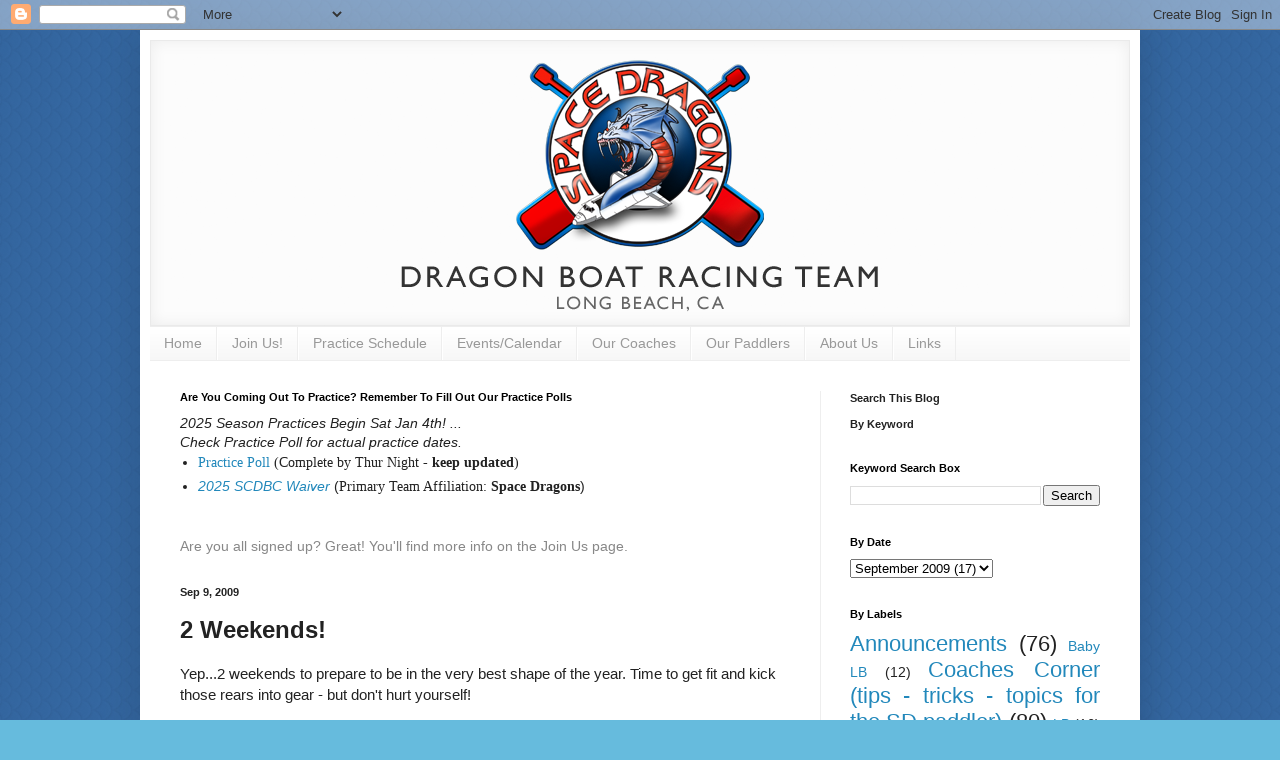

--- FILE ---
content_type: text/html; charset=UTF-8
request_url: http://www.spacedragons.org/2009/09/2-weekends.html
body_size: 11633
content:
<!DOCTYPE html>
<html class='v2' dir='ltr' lang='en'>
<head>
<link href='https://www.blogger.com/static/v1/widgets/4128112664-css_bundle_v2.css' rel='stylesheet' type='text/css'/>
<meta content='width=1100' name='viewport'/>
<meta content='text/html; charset=UTF-8' http-equiv='Content-Type'/>
<meta content='blogger' name='generator'/>
<link href='http://www.spacedragons.org/favicon.ico' rel='icon' type='image/x-icon'/>
<link href='http://www.spacedragons.org/2009/09/2-weekends.html' rel='canonical'/>
<link rel="alternate" type="application/atom+xml" title="Space Dragons Dragon Boat Racing Team - Atom" href="http://www.spacedragons.org/feeds/posts/default" />
<link rel="alternate" type="application/rss+xml" title="Space Dragons Dragon Boat Racing Team - RSS" href="http://www.spacedragons.org/feeds/posts/default?alt=rss" />
<link rel="service.post" type="application/atom+xml" title="Space Dragons Dragon Boat Racing Team - Atom" href="https://www.blogger.com/feeds/3292365641238046523/posts/default" />

<link rel="alternate" type="application/atom+xml" title="Space Dragons Dragon Boat Racing Team - Atom" href="http://www.spacedragons.org/feeds/8328089013922489055/comments/default" />
<!--Can't find substitution for tag [blog.ieCssRetrofitLinks]-->
<meta content='http://www.spacedragons.org/2009/09/2-weekends.html' property='og:url'/>
<meta content='2 Weekends!' property='og:title'/>
<meta content='Yep...2 weekends to prepare to be in the very best shape of the year. Time to get fit and kick those rears into gear - but don&#39;t hurt yourse...' property='og:description'/>
<title>Space Dragons Dragon Boat Racing Team: 2 Weekends!</title>
<style id='page-skin-1' type='text/css'><!--
/*
-----------------------------------------------
Blogger Template Style
Name:     Simple
Designer: Blogger
URL:      www.blogger.com
----------------------------------------------- */
/* Content
----------------------------------------------- */
body {
font: normal normal 14px Arial, Tahoma, Helvetica, FreeSans, sans-serif;
color: #222222;
background: #66bbdd url(http://3.bp.blogspot.com/-lMfbysc7pOE/T0gubdZHcTI/AAAAAAAABz8/BurOqO5T5Fs/s1600/blue-scale3.png) repeat scroll top left;
padding: 0 40px 40px 40px;
}
html body .region-inner {
min-width: 0;
max-width: 100%;
width: auto;
}
h2 {
font-size: 22px;
}
a:link {
text-decoration:none;
color: #2288bb;
}
a:visited {
text-decoration:none;
color: #888888;
}
a:hover {
text-decoration:underline;
color: #33aaff;
}
.body-fauxcolumn-outer .fauxcolumn-inner {
background: transparent none repeat scroll top left;
_background-image: none;
}
.body-fauxcolumn-outer .cap-top {
position: absolute;
z-index: 1;
height: 400px;
width: 100%;
}
.body-fauxcolumn-outer .cap-top .cap-left {
width: 100%;
background: transparent none repeat-x scroll top left;
_background-image: none;
}
.content-outer {
-moz-box-shadow: 0 0 40px rgba(0, 0, 0, .15);
-webkit-box-shadow: 0 0 5px rgba(0, 0, 0, .15);
-goog-ms-box-shadow: 0 0 10px #333333;
box-shadow: 0 0 40px rgba(0, 0, 0, .15);
margin-bottom: 1px;
}
.content-inner {
padding: 10px 10px;
}
.content-inner {
background-color: #ffffff;
}
/* Header
----------------------------------------------- */
.header-outer {
background: transparent none repeat-x scroll 0 -400px;
_background-image: none;
}
.Header h1 {
font: normal normal 60px Arial, Tahoma, Helvetica, FreeSans, sans-serif;
color: #3299bb;
text-shadow: -1px -1px 1px rgba(0, 0, 0, .2);
}
.Header h1 a {
color: #3299bb;
}
.Header .description {
font-size: 140%;
color: #777777;
}
.header-inner .Header .titlewrapper {
padding: 22px 30px;
}
.header-inner .Header .descriptionwrapper {
padding: 0 30px;
}
/* Tabs
----------------------------------------------- */
.tabs-inner .section:first-child {
border-top: 1px solid #eeeeee;
}
.tabs-inner .section:first-child ul {
margin-top: -1px;
border-top: 1px solid #eeeeee;
border-left: 0 solid #eeeeee;
border-right: 0 solid #eeeeee;
}
.tabs-inner .widget ul {
background: #f5f5f5 url(https://resources.blogblog.com/blogblog/data/1kt/simple/gradients_light.png) repeat-x scroll 0 -800px;
_background-image: none;
border-bottom: 1px solid #eeeeee;
margin-top: 0;
margin-left: -30px;
margin-right: -30px;
}
.tabs-inner .widget li a {
display: inline-block;
padding: .6em 1em;
font: normal normal 14px Arial, Tahoma, Helvetica, FreeSans, sans-serif;
color: #999999;
border-left: 1px solid #ffffff;
border-right: 1px solid #eeeeee;
}
.tabs-inner .widget li:first-child a {
border-left: none;
}
.tabs-inner .widget li.selected a, .tabs-inner .widget li a:hover {
color: #000000;
background-color: #eeeeee;
text-decoration: none;
}
/* Columns
----------------------------------------------- */
.main-outer {
border-top: 0 solid #eeeeee;
}
.fauxcolumn-left-outer .fauxcolumn-inner {
border-right: 1px solid #eeeeee;
}
.fauxcolumn-right-outer .fauxcolumn-inner {
border-left: 1px solid #eeeeee;
}
/* Headings
----------------------------------------------- */
div.widget > h2,
div.widget h2.title {
margin: 0 0 1em 0;
font: normal bold 11px Arial, Tahoma, Helvetica, FreeSans, sans-serif;
color: #000000;
}
/* Widgets
----------------------------------------------- */
.widget .zippy {
color: #999999;
text-shadow: 2px 2px 1px rgba(0, 0, 0, .1);
}
.widget .popular-posts ul {
list-style: none;
}
/* Posts
----------------------------------------------- */
h2.date-header {
font: normal bold 11px Arial, Tahoma, Helvetica, FreeSans, sans-serif;
}
.date-header span {
background-color: transparent;
color: #222222;
padding: inherit;
letter-spacing: inherit;
margin: inherit;
}
.main-inner {
padding-top: 30px;
padding-bottom: 30px;
}
.main-inner .column-center-inner {
padding: 0 15px;
}
.main-inner .column-center-inner .section {
margin: 0 15px;
}
.post {
margin: 0 0 25px 0;
}
h3.post-title, .comments h4 {
font: normal bold 24px Arial, Tahoma, Helvetica, FreeSans, sans-serif;
margin: .75em 0 0;
}
.post-body {
font-size: 110%;
line-height: 1.4;
position: relative;
}
.post-body img, .post-body .tr-caption-container, .Profile img, .Image img,
.BlogList .item-thumbnail img {
padding: 2px;
background: #ffffff;
border: 1px solid #eeeeee;
-moz-box-shadow: 1px 1px 5px rgba(0, 0, 0, .1);
-webkit-box-shadow: 1px 1px 5px rgba(0, 0, 0, .1);
box-shadow: 1px 1px 5px rgba(0, 0, 0, .1);
}
.post-body img, .post-body .tr-caption-container {
padding: 5px;
}
.post-body .tr-caption-container {
color: #222222;
}
.post-body .tr-caption-container img {
padding: 0;
background: transparent;
border: none;
-moz-box-shadow: 0 0 0 rgba(0, 0, 0, .1);
-webkit-box-shadow: 0 0 0 rgba(0, 0, 0, .1);
box-shadow: 0 0 0 rgba(0, 0, 0, .1);
}
.post-header {
margin: 0 0 1.5em;
line-height: 1.6;
font-size: 90%;
}
.post-footer {
margin: 20px -2px 0;
padding: 5px 10px;
color: #666666;
background-color: #f9f9f9;
border-bottom: 1px solid #eeeeee;
line-height: 1.6;
font-size: 90%;
}
#comments .comment-author {
padding-top: 1.5em;
border-top: 1px solid #eeeeee;
background-position: 0 1.5em;
}
#comments .comment-author:first-child {
padding-top: 0;
border-top: none;
}
.avatar-image-container {
margin: .2em 0 0;
}
#comments .avatar-image-container img {
border: 1px solid #eeeeee;
}
/* Comments
----------------------------------------------- */
.comments .comments-content .icon.blog-author {
background-repeat: no-repeat;
background-image: url([data-uri]);
}
.comments .comments-content .loadmore a {
border-top: 1px solid #999999;
border-bottom: 1px solid #999999;
}
.comments .comment-thread.inline-thread {
background-color: #f9f9f9;
}
.comments .continue {
border-top: 2px solid #999999;
}
/* Accents
---------------------------------------------- */
.section-columns td.columns-cell {
border-left: 1px solid #eeeeee;
}
.blog-pager {
background: transparent none no-repeat scroll top center;
}
.blog-pager-older-link, .home-link,
.blog-pager-newer-link {
background-color: #ffffff;
padding: 5px;
}
.footer-outer {
border-top: 0 dashed #bbbbbb;
}
/* Mobile
----------------------------------------------- */
body.mobile  {
background-size: auto;
}
.mobile .body-fauxcolumn-outer {
background: transparent none repeat scroll top left;
}
.mobile .body-fauxcolumn-outer .cap-top {
background-size: 100% auto;
}
.mobile .content-outer {
-webkit-box-shadow: 0 0 3px rgba(0, 0, 0, .15);
box-shadow: 0 0 3px rgba(0, 0, 0, .15);
}
.mobile .tabs-inner .widget ul {
margin-left: 0;
margin-right: 0;
}
.mobile .post {
margin: 0;
}
.mobile .main-inner .column-center-inner .section {
margin: 0;
}
.mobile .date-header span {
padding: 0.1em 10px;
margin: 0 -10px;
}
.mobile h3.post-title {
margin: 0;
}
.mobile .blog-pager {
background: transparent none no-repeat scroll top center;
}
.mobile .footer-outer {
border-top: none;
}
.mobile .main-inner, .mobile .footer-inner {
background-color: #ffffff;
}
.mobile-index-contents {
color: #222222;
}
.mobile-link-button {
background-color: #2288bb;
}
.mobile-link-button a:link, .mobile-link-button a:visited {
color: #ffffff;
}
.mobile .tabs-inner .section:first-child {
border-top: none;
}
.mobile .tabs-inner .PageList .widget-content {
background-color: #eeeeee;
color: #000000;
border-top: 1px solid #eeeeee;
border-bottom: 1px solid #eeeeee;
}
.mobile .tabs-inner .PageList .widget-content .pagelist-arrow {
border-left: 1px solid #eeeeee;
}
.entry-content img {max-width:580px;height:auto;}
--></style>
<style id='template-skin-1' type='text/css'><!--
body {
min-width: 1000px;
}
.content-outer, .content-fauxcolumn-outer, .region-inner {
min-width: 1000px;
max-width: 1000px;
_width: 1000px;
}
.main-inner .columns {
padding-left: 0;
padding-right: 310px;
}
.main-inner .fauxcolumn-center-outer {
left: 0;
right: 310px;
/* IE6 does not respect left and right together */
_width: expression(this.parentNode.offsetWidth -
parseInt("0") -
parseInt("310px") + 'px');
}
.main-inner .fauxcolumn-left-outer {
width: 0;
}
.main-inner .fauxcolumn-right-outer {
width: 310px;
}
.main-inner .column-left-outer {
width: 0;
right: 100%;
margin-left: -0;
}
.main-inner .column-right-outer {
width: 310px;
margin-right: -310px;
}
#layout {
min-width: 0;
}
#layout .content-outer {
min-width: 0;
width: 800px;
}
#layout .region-inner {
min-width: 0;
width: auto;
}
body#layout div.add_widget {
padding: 8px;
}
body#layout div.add_widget a {
margin-left: 32px;
}
--></style>
<style>
    body {background-image:url(http\:\/\/3.bp.blogspot.com\/-lMfbysc7pOE\/T0gubdZHcTI\/AAAAAAAABz8\/BurOqO5T5Fs\/s1600\/blue-scale3.png);}
    
@media (max-width: 200px) { body {background-image:url(http\:\/\/3.bp.blogspot.com\/-lMfbysc7pOE\/T0gubdZHcTI\/AAAAAAAABz8\/BurOqO5T5Fs\/w200\/blue-scale3.png);}}
@media (max-width: 400px) and (min-width: 201px) { body {background-image:url(http\:\/\/3.bp.blogspot.com\/-lMfbysc7pOE\/T0gubdZHcTI\/AAAAAAAABz8\/BurOqO5T5Fs\/w400\/blue-scale3.png);}}
@media (max-width: 800px) and (min-width: 401px) { body {background-image:url(http\:\/\/3.bp.blogspot.com\/-lMfbysc7pOE\/T0gubdZHcTI\/AAAAAAAABz8\/BurOqO5T5Fs\/w800\/blue-scale3.png);}}
@media (max-width: 1200px) and (min-width: 801px) { body {background-image:url(http\:\/\/3.bp.blogspot.com\/-lMfbysc7pOE\/T0gubdZHcTI\/AAAAAAAABz8\/BurOqO5T5Fs\/w1200\/blue-scale3.png);}}
/* Last tag covers anything over one higher than the previous max-size cap. */
@media (min-width: 1201px) { body {background-image:url(http\:\/\/3.bp.blogspot.com\/-lMfbysc7pOE\/T0gubdZHcTI\/AAAAAAAABz8\/BurOqO5T5Fs\/w1600\/blue-scale3.png);}}
  </style>
<link href='https://www.blogger.com/dyn-css/authorization.css?targetBlogID=3292365641238046523&amp;zx=064c8dab-7aed-4704-96f6-869d1b670807' media='none' onload='if(media!=&#39;all&#39;)media=&#39;all&#39;' rel='stylesheet'/><noscript><link href='https://www.blogger.com/dyn-css/authorization.css?targetBlogID=3292365641238046523&amp;zx=064c8dab-7aed-4704-96f6-869d1b670807' rel='stylesheet'/></noscript>
<meta name='google-adsense-platform-account' content='ca-host-pub-1556223355139109'/>
<meta name='google-adsense-platform-domain' content='blogspot.com'/>

<!-- data-ad-client=ca-pub-0990664936427972 -->

</head>
<body class='loading variant-pale'>
<div class='navbar section' id='navbar' name='Navbar'><div class='widget Navbar' data-version='1' id='Navbar1'><script type="text/javascript">
    function setAttributeOnload(object, attribute, val) {
      if(window.addEventListener) {
        window.addEventListener('load',
          function(){ object[attribute] = val; }, false);
      } else {
        window.attachEvent('onload', function(){ object[attribute] = val; });
      }
    }
  </script>
<div id="navbar-iframe-container"></div>
<script type="text/javascript" src="https://apis.google.com/js/platform.js"></script>
<script type="text/javascript">
      gapi.load("gapi.iframes:gapi.iframes.style.bubble", function() {
        if (gapi.iframes && gapi.iframes.getContext) {
          gapi.iframes.getContext().openChild({
              url: 'https://www.blogger.com/navbar/3292365641238046523?po\x3d8328089013922489055\x26origin\x3dhttp://www.spacedragons.org',
              where: document.getElementById("navbar-iframe-container"),
              id: "navbar-iframe"
          });
        }
      });
    </script><script type="text/javascript">
(function() {
var script = document.createElement('script');
script.type = 'text/javascript';
script.src = '//pagead2.googlesyndication.com/pagead/js/google_top_exp.js';
var head = document.getElementsByTagName('head')[0];
if (head) {
head.appendChild(script);
}})();
</script>
</div></div>
<div class='body-fauxcolumns'>
<div class='fauxcolumn-outer body-fauxcolumn-outer'>
<div class='cap-top'>
<div class='cap-left'></div>
<div class='cap-right'></div>
</div>
<div class='fauxborder-left'>
<div class='fauxborder-right'></div>
<div class='fauxcolumn-inner'>
</div>
</div>
<div class='cap-bottom'>
<div class='cap-left'></div>
<div class='cap-right'></div>
</div>
</div>
</div>
<div class='content'>
<div class='content-fauxcolumns'>
<div class='fauxcolumn-outer content-fauxcolumn-outer'>
<div class='cap-top'>
<div class='cap-left'></div>
<div class='cap-right'></div>
</div>
<div class='fauxborder-left'>
<div class='fauxborder-right'></div>
<div class='fauxcolumn-inner'>
</div>
</div>
<div class='cap-bottom'>
<div class='cap-left'></div>
<div class='cap-right'></div>
</div>
</div>
</div>
<div class='content-outer'>
<div class='content-cap-top cap-top'>
<div class='cap-left'></div>
<div class='cap-right'></div>
</div>
<div class='fauxborder-left content-fauxborder-left'>
<div class='fauxborder-right content-fauxborder-right'></div>
<div class='content-inner'>
<header>
<div class='header-outer'>
<div class='header-cap-top cap-top'>
<div class='cap-left'></div>
<div class='cap-right'></div>
</div>
<div class='fauxborder-left header-fauxborder-left'>
<div class='fauxborder-right header-fauxborder-right'></div>
<div class='region-inner header-inner'>
<div class='header section' id='header' name='Header'><div class='widget Header' data-version='1' id='Header1'>
<div id='header-inner'>
<a href='http://www.spacedragons.org/' style='display: block'>
<img alt='Space Dragons Dragon Boat Racing Team' height='286px; ' id='Header1_headerimg' src='https://blogger.googleusercontent.com/img/b/R29vZ2xl/AVvXsEgtlwElhrwcYKiC9wx3NEDOvpnVyQbEQ7K3onkPMl3tEPQOmhc2CGxp07W_7a94-hof2jpFBJFEF8_427bFaGfblHALoSkGW6Vy60nIE2H8ikcXG2_9w0Y6KmAljgBz13uMD-3xd8gJCDK2/s1600/space-dragons-header.png' style='display: block' width='980px; '/>
</a>
</div>
</div></div>
</div>
</div>
<div class='header-cap-bottom cap-bottom'>
<div class='cap-left'></div>
<div class='cap-right'></div>
</div>
</div>
</header>
<div class='tabs-outer'>
<div class='tabs-cap-top cap-top'>
<div class='cap-left'></div>
<div class='cap-right'></div>
</div>
<div class='fauxborder-left tabs-fauxborder-left'>
<div class='fauxborder-right tabs-fauxborder-right'></div>
<div class='region-inner tabs-inner'>
<div class='tabs section' id='crosscol' name='Cross-Column'><div class='widget PageList' data-version='1' id='PageList1'>
<div class='widget-content'>
<ul>
<li>
<a href='http://www.spacedragons.org/'>Home</a>
</li>
<li>
<a href='http://www.spacedragons.org/p/join-us.html'>Join Us!</a>
</li>
<li>
<a href='http://www.spacedragons.org/p/practice-schedule.html'>Practice Schedule</a>
</li>
<li>
<a href='http://www.spacedragons.org/p/eventscalendar.html'>Events/Calendar</a>
</li>
<li>
<a href='http://www.spacedragons.org/p/our-coaches.html'>Our Coaches</a>
</li>
<li>
<a href='http://www.spacedragons.org/p/our-paddlers.html'>Our Paddlers</a>
</li>
<li>
<a href='http://www.spacedragons.org/p/about-us.html'>About Us</a>
</li>
<li>
<a href='http://www.spacedragons.org/p/links.html'>Links</a>
</li>
</ul>
<div class='clear'></div>
</div>
</div></div>
<div class='tabs no-items section' id='crosscol-overflow' name='Cross-Column 2'></div>
</div>
</div>
<div class='tabs-cap-bottom cap-bottom'>
<div class='cap-left'></div>
<div class='cap-right'></div>
</div>
</div>
<div class='main-outer'>
<div class='main-cap-top cap-top'>
<div class='cap-left'></div>
<div class='cap-right'></div>
</div>
<div class='fauxborder-left main-fauxborder-left'>
<div class='fauxborder-right main-fauxborder-right'></div>
<div class='region-inner main-inner'>
<div class='columns fauxcolumns'>
<div class='fauxcolumn-outer fauxcolumn-center-outer'>
<div class='cap-top'>
<div class='cap-left'></div>
<div class='cap-right'></div>
</div>
<div class='fauxborder-left'>
<div class='fauxborder-right'></div>
<div class='fauxcolumn-inner'>
</div>
</div>
<div class='cap-bottom'>
<div class='cap-left'></div>
<div class='cap-right'></div>
</div>
</div>
<div class='fauxcolumn-outer fauxcolumn-left-outer'>
<div class='cap-top'>
<div class='cap-left'></div>
<div class='cap-right'></div>
</div>
<div class='fauxborder-left'>
<div class='fauxborder-right'></div>
<div class='fauxcolumn-inner'>
</div>
</div>
<div class='cap-bottom'>
<div class='cap-left'></div>
<div class='cap-right'></div>
</div>
</div>
<div class='fauxcolumn-outer fauxcolumn-right-outer'>
<div class='cap-top'>
<div class='cap-left'></div>
<div class='cap-right'></div>
</div>
<div class='fauxborder-left'>
<div class='fauxborder-right'></div>
<div class='fauxcolumn-inner'>
</div>
</div>
<div class='cap-bottom'>
<div class='cap-left'></div>
<div class='cap-right'></div>
</div>
</div>
<!-- corrects IE6 width calculation -->
<div class='columns-inner'>
<div class='column-center-outer'>
<div class='column-center-inner'>
<div class='main section' id='main' name='Main'><div class='widget Text' data-version='1' id='Text2'>
<h2 class='title'>Are You Coming Out To Practice? Remember To Fill Out Our Practice Polls</h2>
<div class='widget-content'>
<div><div><span><i>2025 Season Practices Begin Sat Jan 4th! ...</i></span></div><div><span><i>Check Practice Poll for actual practice dates.</i></span></div><ul    style="background-color: white; font-style: normal; font-weight: normal; line-height: 1.2; margin: 0px; padding: 0px 0px 0px 1.25em;font-family:&quot;;font-size:14px;color:#222222;"><li style="margin: 0px; padding: 0.25em 0px;"><span =""  style="color:#888888;"><a href="https://whenavailable.com/event/LpWmGH9GURk8VUZZA">Practice Poll</a> </span><span style="line-height: 15.3600006103516px;">(Complete by Thur Night - </span><span style="font-weight: bold; line-height: normal;font-family:&quot;;color:#0478a0;">keep updated</span><span style="line-height: 15.3600006103516px;">)</span></li></ul></div><div style="font-style: normal; font-weight: normal;"><div><ul color="#222222" face="Arial, Tahoma, Helvetica, FreeSans, sans-serif" size="14px" style="background-color: white; line-height: 1.2; margin: 0px; padding: 0px 0px 0px 1.25em;"><li style="margin: 0px; padding: 0.25em 0px;"><a href="http://tiny.cc/scdbcwaiver"><i>2025 SCDBC Waiver</i></a> (<span style="font-style: normal; font-weight: bold; line-height: normal;font-family:&quot;;color:#0478a0;"><span style="font-weight: normal; line-height: 15.3600006103516px;font-family:&quot;;color:black;">Primary Team Affiliation:</span> Space Dragons</span>)</li></ul></div></div><div style="font-style: normal; font-weight: normal;"><br /></div><div style="font-style: normal; font-weight: normal;"><div style="font-style: normal; font-weight: normal;"><br /></div><div style="font-style: normal; font-weight: normal;"><a style="background-color: white; color: #888888; font-family: Arial, Tahoma, Helvetica, FreeSans, sans-serif; font-size: 14px; line-height: 16.799999237060547px; text-decoration: none;">Are you all signed up? Great! You'll find more info on the Join Us page.</a></div></div>
</div>
<div class='clear'></div>
</div><div class='widget Blog' data-version='1' id='Blog1'>
<div class='blog-posts hfeed'>

          <div class="date-outer">
        
<h2 class='date-header'><span>Sep 9, 2009</span></h2>

          <div class="date-posts">
        
<div class='post-outer'>
<div class='post hentry uncustomized-post-template' itemprop='blogPost' itemscope='itemscope' itemtype='http://schema.org/BlogPosting'>
<meta content='3292365641238046523' itemprop='blogId'/>
<meta content='8328089013922489055' itemprop='postId'/>
<a name='8328089013922489055'></a>
<h3 class='post-title entry-title' itemprop='name'>
2 Weekends!
</h3>
<div class='post-header'>
<div class='post-header-line-1'></div>
</div>
<div class='post-body entry-content' id='post-body-8328089013922489055' itemprop='description articleBody'>
Yep...2 weekends to prepare to be in the very best shape of the year. Time to get fit and kick those rears into gear - but don't hurt yourself! <div><br /></div><div>So I'm bringing back the Galen Challenge....<a href="http://www.facebook.com/video/?of=503029450#/video/video.php?v=26080568723&amp;subj=503029450&amp;oid=4151708023">the Final Countdown</a> (of the year)</div><div><br /></div><div>Challenge yourself to do every day for 15 days (from 9/9 to 9/23)</div><div>2 sets of 30 situps or 50 crunches</div><div>2 sets of 20 pushups (toes) or 30 modified pushups (ladies only please)</div><div>2 sets of 20 squats or leap frogs</div><div>2 sets of 10 lunges (per side)</div><div><br /></div><div>Do it in addition to your daily workout. Shouldn't be any more than 15 more minutes/day. You can commit 15 min of your day to your teammates right?</div><div><br /></div><div>Ohh and come on out for Coach Joe and Rod's maze of fun! Trust me - it's fun!</div>
<div style='clear: both;'></div>
</div>
<div class='post-footer'>
<div class='post-footer-line post-footer-line-1'>
<span class='post-author vcard'>
Posted by
<span class='fn' itemprop='author' itemscope='itemscope' itemtype='http://schema.org/Person'>
<meta content='https://www.blogger.com/profile/09748215586545540967' itemprop='url'/>
<a class='g-profile' href='https://www.blogger.com/profile/09748215586545540967' rel='author' title='author profile'>
<span itemprop='name'>Galen</span>
</a>
</span>
</span>
<span class='post-timestamp'>
at
<meta content='http://www.spacedragons.org/2009/09/2-weekends.html' itemprop='url'/>
<a class='timestamp-link' href='http://www.spacedragons.org/2009/09/2-weekends.html' rel='bookmark' title='permanent link'><abbr class='published' itemprop='datePublished' title='2009-09-09T10:42:00-07:00'>9/09/2009</abbr></a>
</span>
<span class='post-comment-link'>
</span>
<span class='post-icons'>
<span class='item-control blog-admin pid-179973829'>
<a href='https://www.blogger.com/post-edit.g?blogID=3292365641238046523&postID=8328089013922489055&from=pencil' title='Edit Post'>
<img alt='' class='icon-action' height='18' src='https://resources.blogblog.com/img/icon18_edit_allbkg.gif' width='18'/>
</a>
</span>
</span>
<div class='post-share-buttons goog-inline-block'>
<a class='goog-inline-block share-button sb-email' href='https://www.blogger.com/share-post.g?blogID=3292365641238046523&postID=8328089013922489055&target=email' target='_blank' title='Email This'><span class='share-button-link-text'>Email This</span></a><a class='goog-inline-block share-button sb-blog' href='https://www.blogger.com/share-post.g?blogID=3292365641238046523&postID=8328089013922489055&target=blog' onclick='window.open(this.href, "_blank", "height=270,width=475"); return false;' target='_blank' title='BlogThis!'><span class='share-button-link-text'>BlogThis!</span></a><a class='goog-inline-block share-button sb-twitter' href='https://www.blogger.com/share-post.g?blogID=3292365641238046523&postID=8328089013922489055&target=twitter' target='_blank' title='Share to X'><span class='share-button-link-text'>Share to X</span></a><a class='goog-inline-block share-button sb-facebook' href='https://www.blogger.com/share-post.g?blogID=3292365641238046523&postID=8328089013922489055&target=facebook' onclick='window.open(this.href, "_blank", "height=430,width=640"); return false;' target='_blank' title='Share to Facebook'><span class='share-button-link-text'>Share to Facebook</span></a><a class='goog-inline-block share-button sb-pinterest' href='https://www.blogger.com/share-post.g?blogID=3292365641238046523&postID=8328089013922489055&target=pinterest' target='_blank' title='Share to Pinterest'><span class='share-button-link-text'>Share to Pinterest</span></a>
</div>
</div>
<div class='post-footer-line post-footer-line-2'>
<span class='post-labels'>
Labels:
<a href='http://www.spacedragons.org/search/label/fitness' rel='tag'>fitness</a>
</span>
</div>
<div class='post-footer-line post-footer-line-3'>
<span class='post-location'>
</span>
</div>
</div>
</div>
<div class='comments' id='comments'>
<a name='comments'></a>
</div>
</div>

        </div></div>
      
</div>
<div class='blog-pager' id='blog-pager'>
<span id='blog-pager-newer-link'>
<a class='blog-pager-newer-link' href='http://www.spacedragons.org/2009/09/paddler-spotlight-phil.html' id='Blog1_blog-pager-newer-link' title='Newer Post'>Newer Post</a>
</span>
<span id='blog-pager-older-link'>
<a class='blog-pager-older-link' href='http://www.spacedragons.org/2009/09/sd-weekly-digest-992009.html' id='Blog1_blog-pager-older-link' title='Older Post'>Older Post</a>
</span>
<a class='home-link' href='http://www.spacedragons.org/'>Home</a>
</div>
<div class='clear'></div>
<div class='post-feeds'>
</div>
</div></div>
</div>
</div>
<div class='column-left-outer'>
<div class='column-left-inner'>
<aside>
</aside>
</div>
</div>
<div class='column-right-outer'>
<div class='column-right-inner'>
<aside>
<div class='sidebar section' id='sidebar-right-1'><div class='widget Text' data-version='1' id='Text1'>
<div class='widget-content'>
<h2 style="background-color: white; font-family: Arial, Tahoma, Helvetica, FreeSans, sans-serif; font-size: 11px; margin: 0px 0px 1em; position: relative;">Search This Blog </h2><h2 style="background-color: white; font-family: Arial, Tahoma, Helvetica, FreeSans, sans-serif; font-size: 11px; margin: 0px 0px 1em; position: relative;">By Keyword</h2>
</div>
<div class='clear'></div>
</div><div class='widget BlogSearch' data-version='1' id='BlogSearch1'>
<h2 class='title'>Keyword Search Box</h2>
<div class='widget-content'>
<div id='BlogSearch1_form'>
<form action='http://www.spacedragons.org/search' class='gsc-search-box' target='_top'>
<table cellpadding='0' cellspacing='0' class='gsc-search-box'>
<tbody>
<tr>
<td class='gsc-input'>
<input autocomplete='off' class='gsc-input' name='q' size='10' title='search' type='text' value=''/>
</td>
<td class='gsc-search-button'>
<input class='gsc-search-button' title='search' type='submit' value='Search'/>
</td>
</tr>
</tbody>
</table>
</form>
</div>
</div>
<div class='clear'></div>
</div><div class='widget BlogArchive' data-version='1' id='BlogArchive1'>
<h2>By Date</h2>
<div class='widget-content'>
<div id='ArchiveList'>
<div id='BlogArchive1_ArchiveList'>
<select id='BlogArchive1_ArchiveMenu'>
<option value=''>By Date</option>
<option value='http://www.spacedragons.org/2020/02/'>February 2020 (2)</option>
<option value='http://www.spacedragons.org/2020/01/'>January 2020 (1)</option>
<option value='http://www.spacedragons.org/2019/11/'>November 2019 (1)</option>
<option value='http://www.spacedragons.org/2019/02/'>February 2019 (1)</option>
<option value='http://www.spacedragons.org/2018/09/'>September 2018 (1)</option>
<option value='http://www.spacedragons.org/2018/08/'>August 2018 (1)</option>
<option value='http://www.spacedragons.org/2018/03/'>March 2018 (1)</option>
<option value='http://www.spacedragons.org/2018/01/'>January 2018 (1)</option>
<option value='http://www.spacedragons.org/2017/10/'>October 2017 (1)</option>
<option value='http://www.spacedragons.org/2017/09/'>September 2017 (1)</option>
<option value='http://www.spacedragons.org/2017/02/'>February 2017 (2)</option>
<option value='http://www.spacedragons.org/2017/01/'>January 2017 (3)</option>
<option value='http://www.spacedragons.org/2016/11/'>November 2016 (1)</option>
<option value='http://www.spacedragons.org/2016/07/'>July 2016 (1)</option>
<option value='http://www.spacedragons.org/2016/06/'>June 2016 (1)</option>
<option value='http://www.spacedragons.org/2015/08/'>August 2015 (1)</option>
<option value='http://www.spacedragons.org/2015/07/'>July 2015 (2)</option>
<option value='http://www.spacedragons.org/2015/06/'>June 2015 (1)</option>
<option value='http://www.spacedragons.org/2015/03/'>March 2015 (2)</option>
<option value='http://www.spacedragons.org/2015/02/'>February 2015 (1)</option>
<option value='http://www.spacedragons.org/2015/01/'>January 2015 (3)</option>
<option value='http://www.spacedragons.org/2014/12/'>December 2014 (2)</option>
<option value='http://www.spacedragons.org/2014/11/'>November 2014 (1)</option>
<option value='http://www.spacedragons.org/2014/10/'>October 2014 (2)</option>
<option value='http://www.spacedragons.org/2014/09/'>September 2014 (1)</option>
<option value='http://www.spacedragons.org/2014/08/'>August 2014 (1)</option>
<option value='http://www.spacedragons.org/2014/04/'>April 2014 (1)</option>
<option value='http://www.spacedragons.org/2014/03/'>March 2014 (3)</option>
<option value='http://www.spacedragons.org/2014/02/'>February 2014 (5)</option>
<option value='http://www.spacedragons.org/2014/01/'>January 2014 (4)</option>
<option value='http://www.spacedragons.org/2013/12/'>December 2013 (1)</option>
<option value='http://www.spacedragons.org/2013/11/'>November 2013 (7)</option>
<option value='http://www.spacedragons.org/2013/10/'>October 2013 (5)</option>
<option value='http://www.spacedragons.org/2013/09/'>September 2013 (7)</option>
<option value='http://www.spacedragons.org/2013/08/'>August 2013 (10)</option>
<option value='http://www.spacedragons.org/2013/07/'>July 2013 (10)</option>
<option value='http://www.spacedragons.org/2013/06/'>June 2013 (8)</option>
<option value='http://www.spacedragons.org/2013/05/'>May 2013 (7)</option>
<option value='http://www.spacedragons.org/2013/04/'>April 2013 (10)</option>
<option value='http://www.spacedragons.org/2013/03/'>March 2013 (13)</option>
<option value='http://www.spacedragons.org/2013/02/'>February 2013 (9)</option>
<option value='http://www.spacedragons.org/2013/01/'>January 2013 (14)</option>
<option value='http://www.spacedragons.org/2012/12/'>December 2012 (14)</option>
<option value='http://www.spacedragons.org/2012/11/'>November 2012 (5)</option>
<option value='http://www.spacedragons.org/2012/10/'>October 2012 (7)</option>
<option value='http://www.spacedragons.org/2012/09/'>September 2012 (8)</option>
<option value='http://www.spacedragons.org/2012/08/'>August 2012 (8)</option>
<option value='http://www.spacedragons.org/2012/07/'>July 2012 (10)</option>
<option value='http://www.spacedragons.org/2012/06/'>June 2012 (7)</option>
<option value='http://www.spacedragons.org/2012/05/'>May 2012 (6)</option>
<option value='http://www.spacedragons.org/2012/04/'>April 2012 (10)</option>
<option value='http://www.spacedragons.org/2012/03/'>March 2012 (8)</option>
<option value='http://www.spacedragons.org/2012/02/'>February 2012 (14)</option>
<option value='http://www.spacedragons.org/2012/01/'>January 2012 (11)</option>
<option value='http://www.spacedragons.org/2011/12/'>December 2011 (6)</option>
<option value='http://www.spacedragons.org/2011/11/'>November 2011 (7)</option>
<option value='http://www.spacedragons.org/2011/10/'>October 2011 (6)</option>
<option value='http://www.spacedragons.org/2011/09/'>September 2011 (8)</option>
<option value='http://www.spacedragons.org/2011/08/'>August 2011 (11)</option>
<option value='http://www.spacedragons.org/2011/07/'>July 2011 (6)</option>
<option value='http://www.spacedragons.org/2011/06/'>June 2011 (11)</option>
<option value='http://www.spacedragons.org/2011/05/'>May 2011 (11)</option>
<option value='http://www.spacedragons.org/2011/04/'>April 2011 (14)</option>
<option value='http://www.spacedragons.org/2011/03/'>March 2011 (18)</option>
<option value='http://www.spacedragons.org/2011/02/'>February 2011 (21)</option>
<option value='http://www.spacedragons.org/2011/01/'>January 2011 (19)</option>
<option value='http://www.spacedragons.org/2010/12/'>December 2010 (11)</option>
<option value='http://www.spacedragons.org/2010/11/'>November 2010 (5)</option>
<option value='http://www.spacedragons.org/2010/10/'>October 2010 (2)</option>
<option value='http://www.spacedragons.org/2010/09/'>September 2010 (1)</option>
<option value='http://www.spacedragons.org/2010/08/'>August 2010 (5)</option>
<option value='http://www.spacedragons.org/2010/07/'>July 2010 (7)</option>
<option value='http://www.spacedragons.org/2010/06/'>June 2010 (10)</option>
<option value='http://www.spacedragons.org/2010/05/'>May 2010 (10)</option>
<option value='http://www.spacedragons.org/2010/04/'>April 2010 (20)</option>
<option value='http://www.spacedragons.org/2010/03/'>March 2010 (11)</option>
<option value='http://www.spacedragons.org/2010/02/'>February 2010 (18)</option>
<option value='http://www.spacedragons.org/2010/01/'>January 2010 (11)</option>
<option value='http://www.spacedragons.org/2009/12/'>December 2009 (15)</option>
<option value='http://www.spacedragons.org/2009/11/'>November 2009 (16)</option>
<option value='http://www.spacedragons.org/2009/10/'>October 2009 (16)</option>
<option value='http://www.spacedragons.org/2009/09/'>September 2009 (17)</option>
<option value='http://www.spacedragons.org/2009/08/'>August 2009 (18)</option>
<option value='http://www.spacedragons.org/2009/07/'>July 2009 (21)</option>
<option value='http://www.spacedragons.org/2009/06/'>June 2009 (22)</option>
<option value='http://www.spacedragons.org/2009/05/'>May 2009 (16)</option>
<option value='http://www.spacedragons.org/2009/04/'>April 2009 (26)</option>
<option value='http://www.spacedragons.org/2009/03/'>March 2009 (21)</option>
<option value='http://www.spacedragons.org/2009/02/'>February 2009 (13)</option>
<option value='http://www.spacedragons.org/2009/01/'>January 2009 (13)</option>
<option value='http://www.spacedragons.org/2008/12/'>December 2008 (12)</option>
<option value='http://www.spacedragons.org/2008/11/'>November 2008 (14)</option>
<option value='http://www.spacedragons.org/2008/10/'>October 2008 (24)</option>
<option value='http://www.spacedragons.org/2008/09/'>September 2008 (16)</option>
<option value='http://www.spacedragons.org/2008/08/'>August 2008 (21)</option>
<option value='http://www.spacedragons.org/2008/07/'>July 2008 (23)</option>
<option value='http://www.spacedragons.org/2008/06/'>June 2008 (10)</option>
<option value='http://www.spacedragons.org/2008/05/'>May 2008 (10)</option>
<option value='http://www.spacedragons.org/2008/04/'>April 2008 (11)</option>
<option value='http://www.spacedragons.org/2008/03/'>March 2008 (3)</option>
<option value='http://www.spacedragons.org/2008/02/'>February 2008 (3)</option>
<option value='http://www.spacedragons.org/2007/12/'>December 2007 (3)</option>
<option value='http://www.spacedragons.org/2007/11/'>November 2007 (1)</option>
<option value='http://www.spacedragons.org/2007/10/'>October 2007 (6)</option>
<option value='http://www.spacedragons.org/2007/09/'>September 2007 (4)</option>
<option value='http://www.spacedragons.org/2007/08/'>August 2007 (8)</option>
<option value='http://www.spacedragons.org/2007/07/'>July 2007 (6)</option>
</select>
</div>
</div>
<div class='clear'></div>
</div>
</div><div class='widget Label' data-version='1' id='Label1'>
<h2>By Labels</h2>
<div class='widget-content cloud-label-widget-content'>
<span class='label-size label-size-5'>
<a dir='ltr' href='http://www.spacedragons.org/search/label/Announcements'>Announcements</a>
<span class='label-count' dir='ltr'>(76)</span>
</span>
<span class='label-size label-size-3'>
<a dir='ltr' href='http://www.spacedragons.org/search/label/Baby%20LB'>Baby LB</a>
<span class='label-count' dir='ltr'>(12)</span>
</span>
<span class='label-size label-size-5'>
<a dir='ltr' href='http://www.spacedragons.org/search/label/Coaches%20Corner%20%28tips%20-%20tricks%20-%20%20topics%20for%20the%20SD%20paddler%29'>Coaches Corner (tips - tricks -  topics for the SD paddler)</a>
<span class='label-count' dir='ltr'>(80)</span>
</span>
<span class='label-size label-size-3'>
<a dir='ltr' href='http://www.spacedragons.org/search/label/LB'>LB</a>
<span class='label-count' dir='ltr'>(16)</span>
</span>
<span class='label-size label-size-5'>
<a dir='ltr' href='http://www.spacedragons.org/search/label/Paddler%20Spotlight'>Paddler Spotlight</a>
<span class='label-count' dir='ltr'>(58)</span>
</span>
<span class='label-size label-size-4'>
<a dir='ltr' href='http://www.spacedragons.org/search/label/SF'>SF</a>
<span class='label-count' dir='ltr'>(26)</span>
</span>
<span class='label-size label-size-3'>
<a dir='ltr' href='http://www.spacedragons.org/search/label/Team%20Officers'>Team Officers</a>
<span class='label-count' dir='ltr'>(16)</span>
</span>
<span class='label-size label-size-4'>
<a dir='ltr' href='http://www.spacedragons.org/search/label/Tempe'>Tempe</a>
<span class='label-count' dir='ltr'>(23)</span>
</span>
<span class='label-size label-size-1'>
<a dir='ltr' href='http://www.spacedragons.org/search/label/banquet'>banquet</a>
<span class='label-count' dir='ltr'>(8)</span>
</span>
<span class='label-size label-size-5'>
<a dir='ltr' href='http://www.spacedragons.org/search/label/event%20recap'>event recap</a>
<span class='label-count' dir='ltr'>(76)</span>
</span>
<span class='label-size label-size-5'>
<a dir='ltr' href='http://www.spacedragons.org/search/label/fitness'>fitness</a>
<span class='label-count' dir='ltr'>(60)</span>
</span>
<span class='label-size label-size-4'>
<a dir='ltr' href='http://www.spacedragons.org/search/label/practice'>practice</a>
<span class='label-count' dir='ltr'>(31)</span>
</span>
<span class='label-size label-size-5'>
<a dir='ltr' href='http://www.spacedragons.org/search/label/tournaments'>tournaments</a>
<span class='label-count' dir='ltr'>(69)</span>
</span>
<div class='clear'></div>
</div>
</div><div class='widget Subscribe' data-version='1' id='Subscribe1'>
<div style='white-space:nowrap'>
<h2 class='title'>Subscribe To This Blog</h2>
<div class='widget-content'>
<div class='subscribe-wrapper subscribe-type-POST'>
<div class='subscribe expanded subscribe-type-POST' id='SW_READER_LIST_Subscribe1POST' style='display:none;'>
<div class='top'>
<span class='inner' onclick='return(_SW_toggleReaderList(event, "Subscribe1POST"));'>
<img class='subscribe-dropdown-arrow' src='https://resources.blogblog.com/img/widgets/arrow_dropdown.gif'/>
<img align='absmiddle' alt='' border='0' class='feed-icon' src='https://resources.blogblog.com/img/icon_feed12.png'/>
Posts
</span>
<div class='feed-reader-links'>
<a class='feed-reader-link' href='https://www.netvibes.com/subscribe.php?url=http%3A%2F%2Fwww.spacedragons.org%2Ffeeds%2Fposts%2Fdefault' target='_blank'>
<img src='https://resources.blogblog.com/img/widgets/subscribe-netvibes.png'/>
</a>
<a class='feed-reader-link' href='https://add.my.yahoo.com/content?url=http%3A%2F%2Fwww.spacedragons.org%2Ffeeds%2Fposts%2Fdefault' target='_blank'>
<img src='https://resources.blogblog.com/img/widgets/subscribe-yahoo.png'/>
</a>
<a class='feed-reader-link' href='http://www.spacedragons.org/feeds/posts/default' target='_blank'>
<img align='absmiddle' class='feed-icon' src='https://resources.blogblog.com/img/icon_feed12.png'/>
                  Atom
                </a>
</div>
</div>
<div class='bottom'></div>
</div>
<div class='subscribe' id='SW_READER_LIST_CLOSED_Subscribe1POST' onclick='return(_SW_toggleReaderList(event, "Subscribe1POST"));'>
<div class='top'>
<span class='inner'>
<img class='subscribe-dropdown-arrow' src='https://resources.blogblog.com/img/widgets/arrow_dropdown.gif'/>
<span onclick='return(_SW_toggleReaderList(event, "Subscribe1POST"));'>
<img align='absmiddle' alt='' border='0' class='feed-icon' src='https://resources.blogblog.com/img/icon_feed12.png'/>
Posts
</span>
</span>
</div>
<div class='bottom'></div>
</div>
</div>
<div class='subscribe-wrapper subscribe-type-PER_POST'>
<div class='subscribe expanded subscribe-type-PER_POST' id='SW_READER_LIST_Subscribe1PER_POST' style='display:none;'>
<div class='top'>
<span class='inner' onclick='return(_SW_toggleReaderList(event, "Subscribe1PER_POST"));'>
<img class='subscribe-dropdown-arrow' src='https://resources.blogblog.com/img/widgets/arrow_dropdown.gif'/>
<img align='absmiddle' alt='' border='0' class='feed-icon' src='https://resources.blogblog.com/img/icon_feed12.png'/>
Comments
</span>
<div class='feed-reader-links'>
<a class='feed-reader-link' href='https://www.netvibes.com/subscribe.php?url=http%3A%2F%2Fwww.spacedragons.org%2Ffeeds%2F8328089013922489055%2Fcomments%2Fdefault' target='_blank'>
<img src='https://resources.blogblog.com/img/widgets/subscribe-netvibes.png'/>
</a>
<a class='feed-reader-link' href='https://add.my.yahoo.com/content?url=http%3A%2F%2Fwww.spacedragons.org%2Ffeeds%2F8328089013922489055%2Fcomments%2Fdefault' target='_blank'>
<img src='https://resources.blogblog.com/img/widgets/subscribe-yahoo.png'/>
</a>
<a class='feed-reader-link' href='http://www.spacedragons.org/feeds/8328089013922489055/comments/default' target='_blank'>
<img align='absmiddle' class='feed-icon' src='https://resources.blogblog.com/img/icon_feed12.png'/>
                  Atom
                </a>
</div>
</div>
<div class='bottom'></div>
</div>
<div class='subscribe' id='SW_READER_LIST_CLOSED_Subscribe1PER_POST' onclick='return(_SW_toggleReaderList(event, "Subscribe1PER_POST"));'>
<div class='top'>
<span class='inner'>
<img class='subscribe-dropdown-arrow' src='https://resources.blogblog.com/img/widgets/arrow_dropdown.gif'/>
<span onclick='return(_SW_toggleReaderList(event, "Subscribe1PER_POST"));'>
<img align='absmiddle' alt='' border='0' class='feed-icon' src='https://resources.blogblog.com/img/icon_feed12.png'/>
Comments
</span>
</span>
</div>
<div class='bottom'></div>
</div>
</div>
<div style='clear:both'></div>
</div>
</div>
<div class='clear'></div>
</div><div class='widget HTML' data-version='1' id='HTML1'>
<h2 class='title'>Follow Us On Twitter</h2>
<div class='widget-content'>
<a class="twitter-timeline"  href="https://twitter.com/spacedragonsdb"  data-widget-id="309379442529140736">Tweets by @spacedragonsdb</a>
<script>!function(d,s,id){var js,fjs=d.getElementsByTagName(s)[0];if(!d.getElementById(id)){js=d.createElement(s);js.id=id;js.src="//platform.twitter.com/widgets.js";fjs.parentNode.insertBefore(js,fjs);}}(document,"script","twitter-wjs");</script>
</div>
<div class='clear'></div>
</div></div>
<table border='0' cellpadding='0' cellspacing='0' class='section-columns columns-2'>
<tbody>
<tr>
<td class='first columns-cell'>
<div class='sidebar no-items section' id='sidebar-right-2-1'></div>
</td>
<td class='columns-cell'>
<div class='sidebar no-items section' id='sidebar-right-2-2'></div>
</td>
</tr>
</tbody>
</table>
<div class='sidebar no-items section' id='sidebar-right-3'></div>
</aside>
</div>
</div>
</div>
<div style='clear: both'></div>
<!-- columns -->
</div>
<!-- main -->
</div>
</div>
<div class='main-cap-bottom cap-bottom'>
<div class='cap-left'></div>
<div class='cap-right'></div>
</div>
</div>
<footer>
<div class='footer-outer'>
<div class='footer-cap-top cap-top'>
<div class='cap-left'></div>
<div class='cap-right'></div>
</div>
<div class='fauxborder-left footer-fauxborder-left'>
<div class='fauxborder-right footer-fauxborder-right'></div>
<div class='region-inner footer-inner'>
<div class='foot no-items section' id='footer-1'></div>
<table border='0' cellpadding='0' cellspacing='0' class='section-columns columns-2'>
<tbody>
<tr>
<td class='first columns-cell'>
<div class='foot no-items section' id='footer-2-1'></div>
</td>
<td class='columns-cell'>
<div class='foot no-items section' id='footer-2-2'></div>
</td>
</tr>
</tbody>
</table>
<!-- outside of the include in order to lock Attribution widget -->
<div class='foot section' id='footer-3' name='Footer'><div class='widget Attribution' data-version='1' id='Attribution1'>
<div class='widget-content' style='text-align: center;'>
Simple theme. Powered by <a href='https://www.blogger.com' target='_blank'>Blogger</a>.
</div>
<div class='clear'></div>
</div></div>
</div>
</div>
<div class='footer-cap-bottom cap-bottom'>
<div class='cap-left'></div>
<div class='cap-right'></div>
</div>
</div>
</footer>
<!-- content -->
</div>
</div>
<div class='content-cap-bottom cap-bottom'>
<div class='cap-left'></div>
<div class='cap-right'></div>
</div>
</div>
</div>
<script type='text/javascript'>
    window.setTimeout(function() {
        document.body.className = document.body.className.replace('loading', '');
      }, 10);
  </script>

<script type="text/javascript" src="https://www.blogger.com/static/v1/widgets/1601900224-widgets.js"></script>
<script type='text/javascript'>
window['__wavt'] = 'AOuZoY6IKpvkTInB2PMx71zY-OkZlQfl7g:1762295780139';_WidgetManager._Init('//www.blogger.com/rearrange?blogID\x3d3292365641238046523','//www.spacedragons.org/2009/09/2-weekends.html','3292365641238046523');
_WidgetManager._SetDataContext([{'name': 'blog', 'data': {'blogId': '3292365641238046523', 'title': 'Space Dragons Dragon Boat Racing Team', 'url': 'http://www.spacedragons.org/2009/09/2-weekends.html', 'canonicalUrl': 'http://www.spacedragons.org/2009/09/2-weekends.html', 'homepageUrl': 'http://www.spacedragons.org/', 'searchUrl': 'http://www.spacedragons.org/search', 'canonicalHomepageUrl': 'http://www.spacedragons.org/', 'blogspotFaviconUrl': 'http://www.spacedragons.org/favicon.ico', 'bloggerUrl': 'https://www.blogger.com', 'hasCustomDomain': true, 'httpsEnabled': false, 'enabledCommentProfileImages': true, 'gPlusViewType': 'FILTERED_POSTMOD', 'adultContent': false, 'analyticsAccountNumber': '', 'encoding': 'UTF-8', 'locale': 'en', 'localeUnderscoreDelimited': 'en', 'languageDirection': 'ltr', 'isPrivate': false, 'isMobile': false, 'isMobileRequest': false, 'mobileClass': '', 'isPrivateBlog': false, 'isDynamicViewsAvailable': true, 'feedLinks': '\x3clink rel\x3d\x22alternate\x22 type\x3d\x22application/atom+xml\x22 title\x3d\x22Space Dragons Dragon Boat Racing Team - Atom\x22 href\x3d\x22http://www.spacedragons.org/feeds/posts/default\x22 /\x3e\n\x3clink rel\x3d\x22alternate\x22 type\x3d\x22application/rss+xml\x22 title\x3d\x22Space Dragons Dragon Boat Racing Team - RSS\x22 href\x3d\x22http://www.spacedragons.org/feeds/posts/default?alt\x3drss\x22 /\x3e\n\x3clink rel\x3d\x22service.post\x22 type\x3d\x22application/atom+xml\x22 title\x3d\x22Space Dragons Dragon Boat Racing Team - Atom\x22 href\x3d\x22https://www.blogger.com/feeds/3292365641238046523/posts/default\x22 /\x3e\n\n\x3clink rel\x3d\x22alternate\x22 type\x3d\x22application/atom+xml\x22 title\x3d\x22Space Dragons Dragon Boat Racing Team - Atom\x22 href\x3d\x22http://www.spacedragons.org/feeds/8328089013922489055/comments/default\x22 /\x3e\n', 'meTag': '', 'adsenseClientId': 'ca-pub-0990664936427972', 'adsenseHostId': 'ca-host-pub-1556223355139109', 'adsenseHasAds': false, 'adsenseAutoAds': false, 'boqCommentIframeForm': true, 'loginRedirectParam': '', 'view': '', 'dynamicViewsCommentsSrc': '//www.blogblog.com/dynamicviews/4224c15c4e7c9321/js/comments.js', 'dynamicViewsScriptSrc': '//www.blogblog.com/dynamicviews/fbb499aaf0e164d7', 'plusOneApiSrc': 'https://apis.google.com/js/platform.js', 'disableGComments': true, 'interstitialAccepted': false, 'sharing': {'platforms': [{'name': 'Get link', 'key': 'link', 'shareMessage': 'Get link', 'target': ''}, {'name': 'Facebook', 'key': 'facebook', 'shareMessage': 'Share to Facebook', 'target': 'facebook'}, {'name': 'BlogThis!', 'key': 'blogThis', 'shareMessage': 'BlogThis!', 'target': 'blog'}, {'name': 'X', 'key': 'twitter', 'shareMessage': 'Share to X', 'target': 'twitter'}, {'name': 'Pinterest', 'key': 'pinterest', 'shareMessage': 'Share to Pinterest', 'target': 'pinterest'}, {'name': 'Email', 'key': 'email', 'shareMessage': 'Email', 'target': 'email'}], 'disableGooglePlus': true, 'googlePlusShareButtonWidth': 0, 'googlePlusBootstrap': '\x3cscript type\x3d\x22text/javascript\x22\x3ewindow.___gcfg \x3d {\x27lang\x27: \x27en\x27};\x3c/script\x3e'}, 'hasCustomJumpLinkMessage': false, 'jumpLinkMessage': 'Read more', 'pageType': 'item', 'postId': '8328089013922489055', 'pageName': '2 Weekends!', 'pageTitle': 'Space Dragons Dragon Boat Racing Team: 2 Weekends!'}}, {'name': 'features', 'data': {}}, {'name': 'messages', 'data': {'edit': 'Edit', 'linkCopiedToClipboard': 'Link copied to clipboard!', 'ok': 'Ok', 'postLink': 'Post Link'}}, {'name': 'template', 'data': {'name': 'Simple', 'localizedName': 'Simple', 'isResponsive': false, 'isAlternateRendering': false, 'isCustom': false, 'variant': 'pale', 'variantId': 'pale'}}, {'name': 'view', 'data': {'classic': {'name': 'classic', 'url': '?view\x3dclassic'}, 'flipcard': {'name': 'flipcard', 'url': '?view\x3dflipcard'}, 'magazine': {'name': 'magazine', 'url': '?view\x3dmagazine'}, 'mosaic': {'name': 'mosaic', 'url': '?view\x3dmosaic'}, 'sidebar': {'name': 'sidebar', 'url': '?view\x3dsidebar'}, 'snapshot': {'name': 'snapshot', 'url': '?view\x3dsnapshot'}, 'timeslide': {'name': 'timeslide', 'url': '?view\x3dtimeslide'}, 'isMobile': false, 'title': '2 Weekends!', 'description': 'Yep...2 weekends to prepare to be in the very best shape of the year. Time to get fit and kick those rears into gear - but don\x27t hurt yourse...', 'url': 'http://www.spacedragons.org/2009/09/2-weekends.html', 'type': 'item', 'isSingleItem': true, 'isMultipleItems': false, 'isError': false, 'isPage': false, 'isPost': true, 'isHomepage': false, 'isArchive': false, 'isLabelSearch': false, 'postId': 8328089013922489055}}]);
_WidgetManager._RegisterWidget('_NavbarView', new _WidgetInfo('Navbar1', 'navbar', document.getElementById('Navbar1'), {}, 'displayModeFull'));
_WidgetManager._RegisterWidget('_HeaderView', new _WidgetInfo('Header1', 'header', document.getElementById('Header1'), {}, 'displayModeFull'));
_WidgetManager._RegisterWidget('_PageListView', new _WidgetInfo('PageList1', 'crosscol', document.getElementById('PageList1'), {'title': '', 'links': [{'isCurrentPage': false, 'href': 'http://www.spacedragons.org/', 'id': '0', 'title': 'Home'}, {'isCurrentPage': false, 'href': 'http://www.spacedragons.org/p/join-us.html', 'id': '7540361925781494538', 'title': 'Join Us!'}, {'isCurrentPage': false, 'href': 'http://www.spacedragons.org/p/practice-schedule.html', 'id': '7581494217305836922', 'title': 'Practice Schedule'}, {'isCurrentPage': false, 'href': 'http://www.spacedragons.org/p/eventscalendar.html', 'id': '1424086662943633210', 'title': 'Events/Calendar'}, {'isCurrentPage': false, 'href': 'http://www.spacedragons.org/p/our-coaches.html', 'id': '2830507389715910894', 'title': 'Our Coaches'}, {'isCurrentPage': false, 'href': 'http://www.spacedragons.org/p/our-paddlers.html', 'id': '1146951439184672094', 'title': 'Our Paddlers'}, {'isCurrentPage': false, 'href': 'http://www.spacedragons.org/p/about-us.html', 'id': '5290229192966793631', 'title': 'About Us'}, {'isCurrentPage': false, 'href': 'http://www.spacedragons.org/p/links.html', 'id': '6162888741814899427', 'title': 'Links'}], 'mobile': false, 'showPlaceholder': true, 'hasCurrentPage': false}, 'displayModeFull'));
_WidgetManager._RegisterWidget('_TextView', new _WidgetInfo('Text2', 'main', document.getElementById('Text2'), {}, 'displayModeFull'));
_WidgetManager._RegisterWidget('_BlogView', new _WidgetInfo('Blog1', 'main', document.getElementById('Blog1'), {'cmtInteractionsEnabled': false, 'lightboxEnabled': true, 'lightboxModuleUrl': 'https://www.blogger.com/static/v1/jsbin/6096503-lbx.js', 'lightboxCssUrl': 'https://www.blogger.com/static/v1/v-css/828616780-lightbox_bundle.css'}, 'displayModeFull'));
_WidgetManager._RegisterWidget('_TextView', new _WidgetInfo('Text1', 'sidebar-right-1', document.getElementById('Text1'), {}, 'displayModeFull'));
_WidgetManager._RegisterWidget('_BlogSearchView', new _WidgetInfo('BlogSearch1', 'sidebar-right-1', document.getElementById('BlogSearch1'), {}, 'displayModeFull'));
_WidgetManager._RegisterWidget('_BlogArchiveView', new _WidgetInfo('BlogArchive1', 'sidebar-right-1', document.getElementById('BlogArchive1'), {'languageDirection': 'ltr', 'loadingMessage': 'Loading\x26hellip;'}, 'displayModeFull'));
_WidgetManager._RegisterWidget('_LabelView', new _WidgetInfo('Label1', 'sidebar-right-1', document.getElementById('Label1'), {}, 'displayModeFull'));
_WidgetManager._RegisterWidget('_SubscribeView', new _WidgetInfo('Subscribe1', 'sidebar-right-1', document.getElementById('Subscribe1'), {}, 'displayModeFull'));
_WidgetManager._RegisterWidget('_HTMLView', new _WidgetInfo('HTML1', 'sidebar-right-1', document.getElementById('HTML1'), {}, 'displayModeFull'));
_WidgetManager._RegisterWidget('_AttributionView', new _WidgetInfo('Attribution1', 'footer-3', document.getElementById('Attribution1'), {}, 'displayModeFull'));
</script>
</body>
</html>